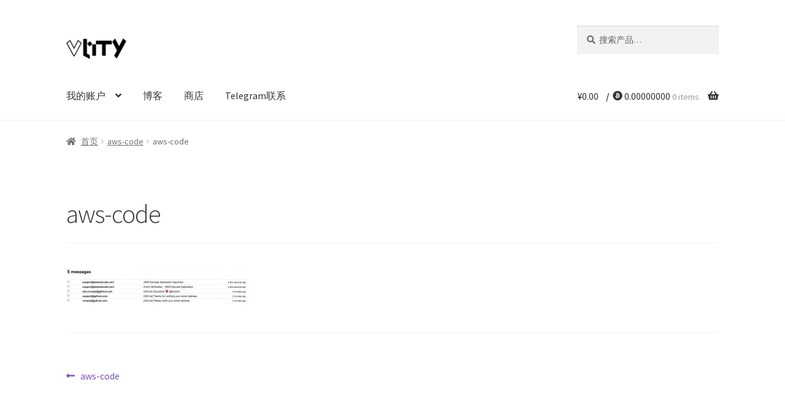

--- FILE ---
content_type: text/css
request_url: https://ww2.vlity.com/wp-content/plugins/erphpdown/static/erphpdown.css?ver=17.0
body_size: 10110
content:
/*! www.mobantu.com  qq 82708210 */
.layui-layer-imgbar,.layui-layer-imgtit a,.layui-layer-tab .layui-layer-title span,.layui-layer-title{text-overflow:ellipsis;white-space:nowrap}html #layuicss-layer{display:none;position:absolute;width:1989px}.layui-layer,.layui-layer-shade{position:fixed;_position:absolute;pointer-events:auto}.layui-layer-shade{top:0;left:0;width:100%;height:100%;_height:expression(document.body.offsetHeight+"px")}.layui-layer{-webkit-overflow-scrolling:touch;top:150px;left:0;margin:0;padding:0;background-color:#fff;-webkit-background-clip:content;border-radius:3px;box-shadow:1px 1px 50px rgba(0,0,0,.3)}.layui-layer-close{position:absolute}.layui-layer-content{position:relative}.layui-layer-border{border:1px solid #B2B2B2;border:1px solid rgba(0,0,0,.1);box-shadow:1px 1px 5px rgba(0,0,0,.2)}.layui-layer-load{background:url(images/loading.gif) center center no-repeat #eee}.layui-layer-ico{background:url(images/icon.png) no-repeat}.layui-layer-btn a,.layui-layer-dialog .layui-layer-ico,.layui-layer-setwin a{display:inline-block;*display:inline;*zoom:1;vertical-align:top}.layui-layer-move{display:none;position:fixed;*position:absolute;left:0;top:0;width:100%;height:100%;cursor:move;opacity:0;filter:alpha(opacity=0);background-color:#fff;z-index:2147483647}.layui-layer-resize{position:absolute;width:15px;height:15px;right:0;bottom:0;cursor:se-resize}.layer-anim{-webkit-animation-fill-mode:both;animation-fill-mode:both;-webkit-animation-duration:.3s;animation-duration:.3s}@-webkit-keyframes layer-bounceIn{0%{opacity:0;-webkit-transform:scale(.5);transform:scale(.5)}100%{opacity:1;-webkit-transform:scale(1);transform:scale(1)}}@keyframes layer-bounceIn{0%{opacity:0;-webkit-transform:scale(.5);-ms-transform:scale(.5);transform:scale(.5)}100%{opacity:1;-webkit-transform:scale(1);-ms-transform:scale(1);transform:scale(1)}}.layer-anim-00{-webkit-animation-name:layer-bounceIn;animation-name:layer-bounceIn}@-webkit-keyframes layer-zoomInDown{0%{opacity:0;-webkit-transform:scale(.1) translateY(-2000px);transform:scale(.1) translateY(-2000px);-webkit-animation-timing-function:ease-in-out;animation-timing-function:ease-in-out}60%{opacity:1;-webkit-transform:scale(.475) translateY(60px);transform:scale(.475) translateY(60px);-webkit-animation-timing-function:ease-out;animation-timing-function:ease-out}}@keyframes layer-zoomInDown{0%{opacity:0;-webkit-transform:scale(.1) translateY(-2000px);-ms-transform:scale(.1) translateY(-2000px);transform:scale(.1) translateY(-2000px);-webkit-animation-timing-function:ease-in-out;animation-timing-function:ease-in-out}60%{opacity:1;-webkit-transform:scale(.475) translateY(60px);-ms-transform:scale(.475) translateY(60px);transform:scale(.475) translateY(60px);-webkit-animation-timing-function:ease-out;animation-timing-function:ease-out}}.layer-anim-01{-webkit-animation-name:layer-zoomInDown;animation-name:layer-zoomInDown}@-webkit-keyframes layer-fadeInUpBig{0%{opacity:0;-webkit-transform:translateY(2000px);transform:translateY(2000px)}100%{opacity:1;-webkit-transform:translateY(0);transform:translateY(0)}}@keyframes layer-fadeInUpBig{0%{opacity:0;-webkit-transform:translateY(2000px);-ms-transform:translateY(2000px);transform:translateY(2000px)}100%{opacity:1;-webkit-transform:translateY(0);-ms-transform:translateY(0);transform:translateY(0)}}.layer-anim-02{-webkit-animation-name:layer-fadeInUpBig;animation-name:layer-fadeInUpBig}@-webkit-keyframes layer-zoomInLeft{0%{opacity:0;-webkit-transform:scale(.1) translateX(-2000px);transform:scale(.1) translateX(-2000px);-webkit-animation-timing-function:ease-in-out;animation-timing-function:ease-in-out}60%{opacity:1;-webkit-transform:scale(.475) translateX(48px);transform:scale(.475) translateX(48px);-webkit-animation-timing-function:ease-out;animation-timing-function:ease-out}}@keyframes layer-zoomInLeft{0%{opacity:0;-webkit-transform:scale(.1) translateX(-2000px);-ms-transform:scale(.1) translateX(-2000px);transform:scale(.1) translateX(-2000px);-webkit-animation-timing-function:ease-in-out;animation-timing-function:ease-in-out}60%{opacity:1;-webkit-transform:scale(.475) translateX(48px);-ms-transform:scale(.475) translateX(48px);transform:scale(.475) translateX(48px);-webkit-animation-timing-function:ease-out;animation-timing-function:ease-out}}.layer-anim-03{-webkit-animation-name:layer-zoomInLeft;animation-name:layer-zoomInLeft}@-webkit-keyframes layer-rollIn{0%{opacity:0;-webkit-transform:translateX(-100%) rotate(-120deg);transform:translateX(-100%) rotate(-120deg)}100%{opacity:1;-webkit-transform:translateX(0) rotate(0);transform:translateX(0) rotate(0)}}@keyframes layer-rollIn{0%{opacity:0;-webkit-transform:translateX(-100%) rotate(-120deg);-ms-transform:translateX(-100%) rotate(-120deg);transform:translateX(-100%) rotate(-120deg)}100%{opacity:1;-webkit-transform:translateX(0) rotate(0);-ms-transform:translateX(0) rotate(0);transform:translateX(0) rotate(0)}}.layer-anim-04{-webkit-animation-name:layer-rollIn;animation-name:layer-rollIn}@keyframes layer-fadeIn{0%{opacity:0}100%{opacity:1}}.layer-anim-05{-webkit-animation-name:layer-fadeIn;animation-name:layer-fadeIn}@-webkit-keyframes layer-shake{0%,100%{-webkit-transform:translateX(0);transform:translateX(0)}10%,30%,50%,70%,90%{-webkit-transform:translateX(-10px);transform:translateX(-10px)}20%,40%,60%,80%{-webkit-transform:translateX(10px);transform:translateX(10px)}}@keyframes layer-shake{0%,100%{-webkit-transform:translateX(0);-ms-transform:translateX(0);transform:translateX(0)}10%,30%,50%,70%,90%{-webkit-transform:translateX(-10px);-ms-transform:translateX(-10px);transform:translateX(-10px)}20%,40%,60%,80%{-webkit-transform:translateX(10px);-ms-transform:translateX(10px);transform:translateX(10px)}}.layer-anim-06{-webkit-animation-name:layer-shake;animation-name:layer-shake}@-webkit-keyframes fadeIn{0%{opacity:0}100%{opacity:1}}.layui-layer-title{padding:0 80px 0 20px;height:42px;line-height:42px;border-bottom:1px solid #eee;font-size:14px;color:#333;overflow:hidden;background-color:#F8F8F8;border-radius:3px 3px 0 0}.layui-layer-setwin{position:absolute;right:15px;*right:0;top:15px;font-size:0;line-height:initial}.layui-layer-setwin a{position:relative;width:16px;height:16px;margin-left:10px;font-size:12px;_overflow:hidden}.layui-layer-setwin .layui-layer-min cite{position:absolute;width:14px;height:2px;left:0;top:50%;margin-top:-1px;background-color:#2E2D3C;cursor:pointer;_overflow:hidden}.layui-layer-setwin .layui-layer-min:hover cite{background-color:#2D93CA}.layui-layer-setwin .layui-layer-max{background-position:-32px -40px}.layui-layer-setwin .layui-layer-max:hover{background-position:-16px -40px}.layui-layer-setwin .layui-layer-maxmin{background-position:-65px -40px}.layui-layer-setwin .layui-layer-maxmin:hover{background-position:-49px -40px}.layui-layer-setwin .layui-layer-close1{background-position:1px -40px;cursor:pointer}.layui-layer-setwin .layui-layer-close1:hover{opacity:.7}.layui-layer-setwin .layui-layer-close2{position:absolute;right:-28px;top:-28px;width:30px;height:30px;margin-left:0;background-position:-149px -31px;*right:-18px;_display:none}.layui-layer-setwin .layui-layer-close2:hover{background-position:-180px -31px}.layui-layer-btn{text-align:right;padding:0 15px 12px;pointer-events:auto;user-select:none;-webkit-user-select:none}.layui-layer-btn a{height:28px;line-height:28px;margin:5px 5px 0;padding:0 15px;border:1px solid #dedede;background-color:#fff;color:#333;border-radius:2px;font-weight:400;cursor:pointer;text-decoration:none}.layui-layer-btn a:hover{opacity:.9;text-decoration:none}.layui-layer-btn a:active{opacity:.8}.layui-layer-btn .layui-layer-btn0{border-color:#1E9FFF;background-color:#1E9FFF;color:#fff}.layui-layer-btn-l{text-align:left}.layui-layer-btn-c{text-align:center}.layui-layer-dialog{min-width:260px}.layui-layer-dialog .layui-layer-content{position:relative;padding:20px;line-height:24px;word-break:break-all;overflow:hidden;font-size:14px;overflow-x:hidden;overflow-y:auto}.layui-layer-dialog .layui-layer-content .layui-layer-ico{position:absolute;top:16px;left:15px;_left:-40px;width:30px;height:30px}.layui-layer-ico1{background-position:-30px 0}.layui-layer-ico2{background-position:-60px 0}.layui-layer-ico3{background-position:-90px 0}.layui-layer-ico4{background-position:-120px 0}.layui-layer-ico5{background-position:-150px 0}.layui-layer-ico6{background-position:-180px 0}.layui-layer-rim{border:6px solid #8D8D8D;border:6px solid rgba(0,0,0,.3);border-radius:5px;box-shadow:none}.layui-layer-msg{min-width:180px;border:1px solid #D3D4D3;box-shadow:none}.layui-layer-hui{min-width:100px;background-color:#000;filter:alpha(opacity=60);background-color:rgba(0,0,0,.6);color:#fff;border:none}.layui-layer-hui .layui-layer-content{padding:12px 25px;text-align:center}.layui-layer-dialog .layui-layer-padding{padding:20px 20px 20px 55px;text-align:left}.layui-layer-page .layui-layer-content{position:relative;overflow:auto}.layui-layer-iframe .layui-layer-btn,.layui-layer-page .layui-layer-btn{padding-top:10px}.layui-layer-nobg{background:0 0}.layui-layer-iframe iframe{display:block;width:100%}.layui-layer-loading{border-radius:100%;background:0 0;box-shadow:none;border:none}.layui-layer-loading .layui-layer-content{width:60px;height:24px;background:url(loading-0.gif) no-repeat}.layui-layer-loading .layui-layer-loading1{width:37px;height:37px;background:url(loading-1.gif) no-repeat}.layui-layer-ico16,.layui-layer-loading .layui-layer-loading2{width:32px;height:32px;background:url(loading-2.gif) no-repeat}.layui-layer-tips{background:0 0;box-shadow:none;border:none}.layui-layer-tips .layui-layer-content{position:relative;line-height:22px;min-width:12px;padding:8px 15px;font-size:14px;_float:left;border-radius:2px;box-shadow:1px 1px 3px rgba(0,0,0,.2);background-color:#000;color:#fff}.layui-layer-tips .layui-layer-close{right:-2px;top:-1px}.layui-layer-tips i.layui-layer-TipsG{position:absolute;width:0;height:0;border-width:8px;border-color:transparent;border-style:dashed;*overflow:hidden}.layui-layer-tips i.layui-layer-TipsB,.layui-layer-tips i.layui-layer-TipsT{left:5px;border-right-style:solid;border-right-color:#000}.layui-layer-tips i.layui-layer-TipsT{bottom:-8px}.layui-layer-tips i.layui-layer-TipsB{top:-8px}.layui-layer-tips i.layui-layer-TipsL,.layui-layer-tips i.layui-layer-TipsR{top:5px;border-bottom-style:solid;border-bottom-color:#000}.layui-layer-tips i.layui-layer-TipsR{left:-8px}.layui-layer-tips i.layui-layer-TipsL{right:-8px}.layui-layer-lan[type=dialog]{min-width:280px}.layui-layer-lan .layui-layer-title{background:#4476A7;color:#fff;border:none}.layui-layer-lan .layui-layer-btn{padding:5px 10px 10px;text-align:right;border-top:1px solid #E9E7E7}.layui-layer-lan .layui-layer-btn a{background:#fff;border-color:#E9E7E7;color:#333}.layui-layer-lan .layui-layer-btn .layui-layer-btn1{background:#C9C5C5}.layui-layer-molv .layui-layer-title{background:#009f95;color:#fff;border:none}.layui-layer-molv .layui-layer-btn a{background:#009f95;border-color:#009f95}.layui-layer-molv .layui-layer-btn .layui-layer-btn1{background:#92B8B1}.layui-layer-iconext{background:url(images/icon-ext.png) no-repeat}.layui-layer-prompt .layui-layer-input{display:block;width:230px;height:36px;margin:0 auto;line-height:30px;padding-left:10px;border:1px solid #e6e6e6;color:#333}.layui-layer-prompt textarea.layui-layer-input{width:300px;height:100px;line-height:20px;padding:6px 10px}.layui-layer-prompt .layui-layer-content{padding:20px}.layui-layer-prompt .layui-layer-btn{padding-top:0}.layui-layer-tab{box-shadow:1px 1px 50px rgba(0,0,0,.4)}.layui-layer-tab .layui-layer-title{padding-left:0;overflow:visible}.layui-layer-tab .layui-layer-title span{position:relative;float:left;min-width:80px;max-width:260px;padding:0 20px;text-align:center;overflow:hidden;cursor:pointer}.layui-layer-tab .layui-layer-title span.layui-this{height:43px;border-left:1px solid #eee;border-right:1px solid #eee;background-color:#fff;z-index:10}.layui-layer-tab .layui-layer-title span:first-child{border-left:none}.layui-layer-tabmain{line-height:24px;clear:both}.layui-layer-tabmain .layui-layer-tabli{display:none}.layui-layer-tabmain .layui-layer-tabli.layui-this{display:block}.layui-layer-photos{-webkit-animation-duration:.8s;animation-duration:.8s}.layui-layer-photos .layui-layer-content{overflow:hidden;text-align:center}.layui-layer-photos .layui-layer-phimg img{position:relative;width:100%;display:inline-block;*display:inline;*zoom:1;vertical-align:top}.layui-layer-imgbar,.layui-layer-imguide{display:none}.layui-layer-imgnext,.layui-layer-imgprev{position:absolute;top:50%;width:27px;_width:44px;height:44px;margin-top:-22px;outline:0;blr:expression(this.onFocus=this.blur())}.layui-layer-imgprev{left:10px;background-position:-5px -5px;_background-position:-70px -5px}.layui-layer-imgprev:hover{background-position:-33px -5px;_background-position:-120px -5px}.layui-layer-imgnext{right:10px;_right:8px;background-position:-5px -50px;_background-position:-70px -50px}.layui-layer-imgnext:hover{background-position:-33px -50px;_background-position:-120px -50px}.layui-layer-imgbar{position:absolute;left:0;bottom:0;width:100%;height:32px;line-height:32px;background-color:rgba(0,0,0,.8);background-color:#000\9;filter:Alpha(opacity=80);color:#fff;overflow:hidden;font-size:0}.layui-layer-imgtit *{display:inline-block;*display:inline;*zoom:1;vertical-align:top;font-size:12px}.layui-layer-imgtit a{max-width:65%;overflow:hidden;color:#fff}.layui-layer-imgtit a:hover{color:#fff;text-decoration:underline}.layui-layer-imgtit em{padding-left:10px;font-style:normal}@-webkit-keyframes layer-bounceOut{100%{opacity:0;-webkit-transform:scale(.7);transform:scale(.7)}30%{-webkit-transform:scale(1.05);transform:scale(1.05)}0%{-webkit-transform:scale(1);transform:scale(1)}}@keyframes layer-bounceOut{100%{opacity:0;-webkit-transform:scale(.7);-ms-transform:scale(.7);transform:scale(.7)}30%{-webkit-transform:scale(1.05);-ms-transform:scale(1.05);transform:scale(1.05)}0%{-webkit-transform:scale(1);-ms-transform:scale(1);transform:scale(1)}}.layer-anim-close{-webkit-animation-name:layer-bounceOut;animation-name:layer-bounceOut;-webkit-animation-fill-mode:both;animation-fill-mode:both;-webkit-animation-duration:.2s;animation-duration:.2s}@media screen and (max-width:1100px){.layui-layer-iframe{overflow-y:auto;-webkit-overflow-scrolling:touch}}

.clearfix:after{content:"";height:0;clear:both;display:block;visibility:hidden}

@font-face {font-family: "erphp-iconfont";src: url('fonts/iconfont.woff2?t=1670403023574') format('woff2'),url('fonts/iconfont.woff?t=1670403023574') format('woff'),url('fonts/iconfont.ttf?t=1670403023574') format('truetype');}
.erphp-iconfont {font-family: "erphp-iconfont" !important;font-size: 16px;font-style: normal;-webkit-font-smoothing: antialiased;-moz-osx-font-smoothing: grayscale;position: relative;top:1px;}
.erphp-icon-wxpay:before {content: "\e689";}
.erphp-icon-alipay:before {content: "\e68a";}
.erphp-icon-qqpay:before {content: "\e61a";}
.erphp-icon-paypay:before {content: "\e62d";}
.erphp-icon-gift:before {content: "\e8b7";}
.erphp-icon-eye:before {content: "\e8ce";}
.erphp-icon-money:before {content: "\e8cf";}
.erphp-icon-crown-s:before {content: "\e8d2";}
.erphp-icon-lock:before {content: "\e655";}
.erphp-icon-credit-card:before {content: "\e627";}
.erphp-icon-play:before {content: "\e624";}
.erphp-icon-ut:before {content: "\e66e";}
.erphp-icon-ecpay:before {content: "\e63e";}

.erphpdown{overflow:hidden;border: 2px dashed #ff5f33 !important;padding:15px 25px 25px !important;font-size: 14px !important;position: relative;line-height: 1.5 !important;margin:0 0 20px !important;border-radius: 5px!important;}
.erphpdown > legend{padding:0 5px !important;color: #ff5f33;font-weight: bold;font-size: 17px;margin: 0 !important;border: none !important;display: inline-block !important;width: inherit !important;line-height: 1.5 !important;}
.erphpdown .erphpdown-price{padding:0 5px;color: #E14D43;font-weight: bold;font-size: 120%;line-height: 1.2}
.erphpdown .erphpdown-tips{margin-top: 10px;opacity: .7;font-size: 13px;}
.erphpdown .erphpdown-tips-free{margin-top: -9px;opacity: .7;font-size: 13px;margin-bottom: 20px}
.erphpdown .erphpdown-buy, .erphpdown .erphpdown-buy-index, .erphpdown-content-vip .erphpdown-buy, .erphpdown-content-vip .erphpdown-buy-index{border-radius: 20px;background:#4cc361;color:#fff !important;padding:7px 18px 8px;line-height: 1;text-decoration: none !important;font-size: 14px;display: inline-block;margin-left: 8px;}
.erphpdown .erphpdown-buy:hover, .erphpdown .erphpdown-buy-index:hover, .erphpdown-content-vip .erphpdown-buy:hover, .erphpdown-content-vip .erphpdown-buy-index:hover{opacity: .8;}
.erphpdown .erphpdown-vip, .erphpdown-content-vip .erphpdown-see-btn, .erphpdown-content-vip .erphpdown-vip{border-radius: 20px;background:#ff5f33;color:#fff !important;padding:7px 18px 8px;line-height: 1;text-decoration: none !important;font-size: 14px;display: inline-block;margin-left: 8px;}
.erphpdown .erphpdown-vip:hover, .erphpdown-content-vip .erphpdown-see-btn:hover, .erphpdown-content-vip .erphpdown-vip:hover{opacity: .8;}
.erphpdown .erphpdown-down{border-radius: 20px;background:#03A9F4;color:#fff !important;padding:7px 18px 8px;line-height: 1;text-decoration: none !important;font-size: 14px;display: inline-block;margin-left: 8px;margin-right: 8px;}
.erphpdown .erphpdown-down:hover{opacity: .8;}
.erphpdown .erphpdown-item{margin-bottom: 5px;text-align: left;}
.erphpdown .erphp-login-must{border-radius: 20px;background:#ff5f33;color:#fff !important;padding:7px 18px 8px;line-height: 1;text-decoration: none !important;font-size: 14px;display: inline-block;margin-left: 8px;}
.erphpdown .epdvip{position: absolute;top:-2px;right: -2px;background:#ff5f33;color:#fff;padding:2px 5px 1px;font-size: 12px;}
.erphpdown p:empty{margin:0;}
.erphpdown-content-vip{padding:15px 25px !important;border:2px dashed #ff5f33;line-height: 1.5;margin-bottom: 20px;font-size: 14px;border-radius: 5px!important;}
.erphpdown-content-vip2{text-align: center;color:#ff5f33;}
.erphpdown-content-vip-see{border-color:#4cc361;}
.erphpdown-content-vip-see .erphpdown-see-btn{background: #4cc361}
.erphpdown-content-vip .erphpdown-see-btn{margin-left: 0}
.erphpdown-see-video{background-color: #000;text-align: center;color: #fff;padding: 15px 25px;border: none !important;box-sizing: border-box;}
.erphpdown-see-video:before{content: "";position: absolute;left: 0;right: 0;bottom: 0;top: 0;background: -webkit-linear-gradient(top, rgba(255,255,255,0), rgba(0,0,0,0.2));background: -moz-linear-gradient(top, rgba(255,255,255,0), rgba(0,0,0,0.2));background: -o-linear-gradient(top, rgba(255,255,255,0), rgba(0,0,0,0.2));background: linear-gradient(top, rgba(255,255,255,0), rgba(0,0,0,0.2));z-index: -1;}
.erphpdown-see-video:after{content: "\e624";font-family: "erphp-iconfont";width: 60px;height: 60px;line-height: 60px;border-radius: 50%;position: absolute;left: calc(50% - 30px);top: calc(50% - 30px);font-size: 56px;text-align: center;color: #fff;cursor: pointer;}
.erphpdown-title{font-size:16px;margin-bottom: 5px;position: relative;color:#ff5f33;}
.erphpdown-free{margin-bottom: 15px;}
.erphpdown-see-tips{margin-left: 5px;opacity: .7;font-size: 12px;}
.erphpdown .erphpdown-child{margin: 0 0 10px !important;border:1px dashed #999 !important;padding:5px 10px 11px !important;position: relative;}
.erphpdown .erphpdown-child:last-child{margin-bottom: 10px;}
.erphpdown .erphpdown-child > legend{padding:0 5px !important;color: #666;border:none !important;display: inline-block !important;width: inherit !important;font-size: 15px !important;margin:0 !important;}
.erphpdown .erphpdown-bought-activation{color:#f58b36;font-size:13px;margin-top: 10px;}


.erphpdown-box-default{padding:20px;background: #f5f5f5;border:none;margin-bottom:30px;font-size:14px;line-height:1.5;position:relative;border-radius: 5px;}
.erphpdown-box-default .erphpdown-title{padding: 0 5px;color: #ff5f33;position: absolute;top: -14px;left: 15px;background: #fff;font-size: 17px;font-weight: bold;display: none;}
.erphpdown-box-default .erphpdown-child{margin-bottom: 15px;border: none;background: #eaeaea;padding: 25px 15px 25px;position: relative;}
.erphpdown-box-default .erphpdown-child:last-child{margin-bottom: 5px;}
.erphpdown-box-default .erphpdown-child .erphpdown-child-title{padding: 0 7px 1px;color: #777;position: absolute;top: 0;left: 15px;background: #d4d4d4;border-radius: 0 0 3px 3px;font-size: 13px;}
.erphpdown-box2 .erphpdown-price{float: left;line-height: 39px;}
.erphpdown-box-default.erphpdown-free-box{border-color: #5cb85c !important;background: #e1f5ee;}
.erphpdown-box-default.erphpdown-free-box .erphpdown-down{background: #5cb85c !important;}
.erphpdown-box-default .erphpdown-copy{text-decoration: none;font-size: 12px;color:#777;margin-left: 8px;}
.erphpdown-box-default .erphpdown-price{float: left;line-height: 39px;}
.erphpdown-box-default .erphpdown-price span{font-size:26px;color:#ff5f33;line-height: 1;margin-left: 10px;}
.erphpdown-box-default .erphpdown-cart{float: right;}
.erphpdown-box-default .vip{display: inline-block;}
.erphpdown-box-default .vip a{display:inline-block;margin-left:10px;background:#e0bf73;background-image: linear-gradient(90deg, rgba(240, 214, 141, 1) 0%, rgba(224, 191, 115, 1) 100%);color:#4e342e;border-radius:5px;padding:8px 0;text-align:center;text-decoration:none;line-height:1.7;min-width:100px}
.erphpdown-box-default .down{display:inline-block;background:#ff5f33;color:#fff !important;border-radius:5px;padding:8px 0;text-align:center;text-decoration:none;line-height:1.7;min-width:100px;margin-left:10px;}
.erphpdown-box-default .down.bought{background: #5cb85c !important}
.erphpdown-box-default .down.erphpdown-tuan-btn{background: #03c8d4 !important;}
.erphpdown-box-default .down:hover, .erphpdown-box-default .vip a:hover{opacity:.8}
.erphpdown-box-default .down.disabled{opacity: .8}
.erphpdown-box-default .epdvip{position: absolute;top:-2px;right: -2px;background:#ff5f33;color:#fff;padding:2px 5px 1px;font-size: 12px;}
.erphpdown-box-default .tips2{color:#f58b36;font-size:13px;margin-top: 10px;}
.erphpdown-box-default .item2{margin-bottom: 10px;}
.erphpdown-box-default .item2:last-child{margin-bottom: 0;}
.erphpdown-box-default .custom-metas{margin-top: 10px;color: #999;font-size: 13px;background: #eaeaea;padding: 10px 10px 0;}
.erphpdown-box-default .custom-metas:empty{display: none;}
.erphpdown-box-default .custom-metas .meta{margin-bottom: 10px;float: left;width: 25%;padding-right: 10px;}
.erphpdown-box-default .custom-metas .meta t{color: #666;}
.erphpdown-box-default .erphpdown-vip{border-radius: 20px;background:#fbb715;color:#fff !important;padding:7px 18px 8px;text-decoration: none !important;font-size: 13px;display: inline-block;margin-left: 8px;line-height: 1}
.erphpdown-box-default .erphpdown-buy{border-radius: 20px;background:#ff5f33;color:#fff !important;padding:7px 18px 8px;text-decoration: none !important;font-size: 13px;display: inline-block;margin-left: 8px;line-height: 1}
.erphpdown-box-default .erphpdown-buy.down{border-radius:5px;padding:8px 0;line-height:1.7;width:200px;font-size: 14px;}
.erphpdown-box-default .erphpdown-down{border-radius: 20px;background:#ff5f33;color:#fff !important;padding:7px 18px 8px;text-decoration: none !important;font-size: 13px;display: inline-block;margin-left: 8px;margin-right: 8px;line-height: 1}
.erphpdown-box-default .erphpdown-tuan2{margin-top: 25px;position: relative;}
.erphpdown-box-default .erphpdown-tuan .erphpdown-price span{color: #03c8d4;}
.erphpdown-box-default .erphpdown-tuituan{margin-right: 0;margin-left: 8px;}
.erphpdown-box-default .erphpdown-tuan-loader, .erphpdown-box-default .erphpdown-tuan-btn{background: #03c8d4;margin-right: 0;}


#erphpdown-paybox{font-family:'Microsoft Yahei','Sans-serif';font-size:14px;margin: 0 auto;
    position: relative;max-width: 324px;}
#erphpdown-paybox a{text-decoration: none;}
.erphpdown-btn{ padding:13px 20px 14px; background:#ff5f33; color:#FFF;border-radius: 5px;display: inline-block;font-size:14px;line-height: 1;min-width: 160px;}
.erphpdown-table{font-size: 14px;color:#333;}
.erphpdown-table td{ line-height:24px;padding:5px 0;}
.erphpdown-table td span{color:#999;}
.erphpdown-table td del{font-size:12px;color:#999;}
.erphpdown-table .item{margin-bottom: 10px;}
.erphpdown-table .item label{color: #999;margin-bottom: 5px;display: block;}
.erphpdown-table .item label span{float: right;font-size: 12px;position: relative;top: 3px;}
.erphpdown-table .item .tit{background: #f5f5f5;overflow:hidden;border-radius: 5px;padding: 10px 15px;overflow: hidden;line-height: 24px;}
.erphpdown-table .item .tit del{font-size: smaller;color: #999;}
.erphpdown-table .item .tit input:focus{outline: none;}
.erphpdown-table .item .tit span{font-size: 12px;color: #aaa;float: left;}
.erphpdown-table .item .tit .erphp-faka-num{float: left;color: #aaa;font-size: 12px;}
.erphpdown-table .item .tit .erphp-faka-num a{display: inline-block;height: 25px;line-height: 25px;width: 20px;text-align: center;font-size: 18px;border: 1px solid #bbb;float: left;color: #333;}
.erphpdown-table .item .tit .erphp-faka-num a.erphp-faka-minus{border-right: none;border-radius: 3px 0 0 3px;}
.erphpdown-table .item .tit .erphp-faka-num a.erphp-faka-plus{border-left: none;border-radius: 0 3px 3px 0;}
.erphpdown-table .item .tit .erphp-faka-num input{border: 1px solid #bbb;width: 60px;padding: 5px;height: 27px;float: left;text-align: center;}
.erphpdown-table .item .ss-button{width: calc(100% - 40px);text-align: center;}
.erphpdown-table .item .tit .erphp-faka-num input::-webkit-inner-spin-button,.erphpdown-table .item .tit .erphp-faka-num input::-webkit-outer-spin-button{-webkit-appearance: none;margin: 0;}
.erphpdown-table .item .tit #erphp_faka_email{width: 100%;padding: 5px 0;border: none;background: #f5f5f5;border-bottom: 1px solid #bbb}
.erphpdown-table .erphp-creditbuy p, .erphpdown-table .erphp-justbuy p{margin:0 0 5px;color: #999;font-size:13px;line-height: 1.2;position: relative;}
.erphpdown-table .erphp-creditbuy p span, .erphpdown-table .erphp-justbuy p span{position: relative;display: inline-block;}
.erphpdown-table .erphp-creditbuy p span:before, .erphpdown-table .erphp-justbuy p span:before{content:'';width:40px;height: 1px;background: #bbb;position: absolute;left: -50px;top:7px;}
.erphpdown-table .erphp-creditbuy p span:after, .erphpdown-table .erphp-justbuy p span:after{content:'';width:40px;height: 1px;background: #bbb;position: absolute;right: -50px;top:7px;}
.erphpdown-table .erphp-creditbuy a{padding:13px 20px 14px;display: inline-block;font-size:14px;width: calc(100% - 40px);line-height: 1;text-align: center;}
.erphpdown-table .erphp-justbuy{margin-bottom: 10px;margin-top: -10px;overflow: hidden;}
.erphpdown-table .erphp-justbuy a{padding:13px 22px 14px;display: inline-block;font-size:14px;min-width: 110px;line-height: 1;background:#ff5f33; color:#FFF;border-radius: 5px;margin:0 0 7px 0;text-align: center;float: left;margin-right: 10px;cursor: pointer;}
.erphpdown-table .erphp-justbuy a:nth-child(2n){margin-right: 0;}
.erphpdown-table .erphp-justbuy a.pmt-wx{background: #00c800}
.erphpdown-table .erphp-justbuy a.pmt-ali{background: #00aaee}
.erphpdown-table .erphp-justbuy a.pmt-pp{background: #003188}
.erphpdown-table .erphp-justbuy a.pmt-qq{background: #05B0FF}
.erphpdown-table .erphp-justbuy a.pmt-stripe{background: #635bff}
.erphpdown-table .erphp-justbuy a.pmt-ut{background: #0e932e}
.erphpdown-table .login-tips{text-align: center;font-size: 12px;color: #999;}
.erphpdown-table .login-tips a{color: #333;}
.erphpdown-promo{text-align: center;color: #999;margin-top: 15px;font-size: 12px;}
.erphpdown-promo input{border: 1px solid #d4d4d4;border-radius: 2px;width: 100px;padding: 5px;}
.erphpdown-promo a{color: #333;background: #e8e8e8;border-radius: 2px;height: 27px;padding: 0 10px;line-height: 27px;display: inline-block;}

.erphpdown-body{position: relative;margin:0;padding:0;text-align: center;}
#erphpdown-download{font-family:'Microsoft Yahei','Sans-serif';font-size:14px;min-height:180px;max-width: 330px;padding:30px 10px;text-align: center;position: relative;display: inline-block;}
#erphpdown-download h1{font-size:18px;margin:0 0 20px;}
#erphpdown-download .msg p{text-align: center;margin:15px 0 0;}
#erphpdown-download .msg p .tit{color: #555}
#erphpdown-download .msg p .erphpdown-copy{margin-left: 5px}
#erphpdown-download .title{font-size: 15px;color:#666;}
#erphpdown-download .hidden-title{margin-top: 20px}
#erphpdown-download .title span{position: relative;display: inline-block;}
#erphpdown-download .title span:before, #erphpdown-download .title span:after{position: absolute;content: '';height: 1px;background: #eaeaea;width: 60px;}
#erphpdown-download .title span:before{left: -70px;top:10px;}
#erphpdown-download .title span:after{right: -70px;top:10px;}
#erphpdown-download a{text-decoration: none;}
#erphpdown-download .link{padding:13px 20px 14px;display: block;font-size:14px;width: 160px;line-height: 1;background:#ff5f33; color:#FFF;border-radius: 5px;margin:5px auto;text-align: center;}
#erphpdown-download-copyright{margin:10px auto;font-family:'Microsoft Yahei','Sans-serif';font-size:12px;width:400px;text-align:center;color:#999}
#erphpdown-download-copyright a{color:#666;}
.erphpdown-download-da{margin-top: 10px;}
.erphpdown-download-da img{max-width: 100%;height: auto;}
.hidden-content{margin-top: 10px;}
.hidden-content > div{margin: 10px 0}
.erphpdown-copy{font-size:12px;color:#999;text-decoration: underline;margin-left: 8px;}
.erphpdown-code{background: #fff3e9;display: inline-block;padding:3px 7px;border:1px dashed #f58b36;line-height: 1;border-radius: 2px;}
.erphpdown-msg .title{font-size: 16px;color:#333;font-weight: 600;margin-bottom: 20px;}
.erphpdown-msg .erphpdown-copy{margin-left: 5px;}

.erphpdown-sc-user-wrap{background: #fff;position: relative;padding-left: 150px;margin-bottom: 20px;font-size: 15px;line-height: 1.5;}
.erphpdown-sc-user-wrap *{box-sizing: border-box;}
.erphpdown-sc-user-wrap .erphpdown-sc-user-aside{position: absolute;left: 0;top: 0;bottom: 0;list-style: none !important;background: #f1f1f1;width: 150px;padding: 30px 0 !important;margin: 0 !important}
.erphpdown-sc-user-wrap .erphpdown-sc-user-aside li{list-style: none !important;display: block;padding: 10px 20px 10px 30px;margin: 0;position: relative;}
.erphpdown-sc-user-wrap .erphpdown-sc-user-aside li.active:before{content: "";position: absolute;left: 18px;top: 13.5px;width: 4px;height: 15px;background-color: #ff5f33;border-radius: 2px;}
.erphpdown-sc-user-wrap .erphpdown-sc-user-aside li a{color: #333;display: block;text-decoration: none;line-height: 1.5;}
.erphpdown-sc-user-wrap .erphpdown-sc-user-aside li.active a{color: #ff5f33;}
.erphpdown-sc-user-wrap .erphpdown-sc-user-aside .erphpdown-sc-btn{background: rgb(255 95 51 / .5);padding: 6px 8px;border: none;color: #fff;cursor: pointer;line-height: 1;font-size: 12px;display: inline-block;border-radius: 2px}
.erphpdown-sc-user-wrap .erphpdown-sc-user-content{padding: 30px;border: 1px solid #f1f1f1;border-left: 0;min-height: 580px;}

.erphpdown-sc{margin-bottom: 30px;font-size: 15px;}
.erphpdown-sc h2{font-size: 18px;margin-bottom: 15px;}
.erphpdown-sc h2 span{margin-left: 10px;font-size: 12px;color: #fff;font-weight: normal;background: rgb(255 95 51 / .5);line-height: 1;padding: 1px 5px;border-radius: 2px;}
.erphpdown-sc table{width: 100%;}
.erphpdown-sc table, .erphpdown-sc table tr, .erphpdown-sc table th, .erphpdown-sc table td{border: none !important;padding: 0 !important}
.erphpdown-sc table th, .erphpdown-sc table td{padding: 7px 0 !important;text-align: center;}
.erphpdown-sc table.erphpdown-sc-table td{padding: 10px 0 !important}
.erphpdown-sc table.erphpdown-sc-list td{border-bottom: 1px solid #f9f9f9 !important;word-break: break-all;}
.erphpdown-sc table th {background-color: #f9f9f9;}
.erphpdown-sc table td.tit, .erphpdown-sc table.erphpdown-sc-table td{text-align: left;}
.erphpdown-sc p{margin: 0 0 10px;font-size: 14px;color: #666;}
.erphpdown-sc del{font-size: smaller;margin-right: 5px;opacity: .7;}
.erphpdown-sc .error{color: #ff5f33;font-size: 14px;margin-bottom: 10px;}
.erphpdown-sc .updated{color: #5cb85c;font-size: 14px;margin-bottom: 10px;}
.erphpdown-sc .erphpdown-sc-td-title{width: 130px;vertical-align: middle;}
.erphpdown-sc .erphpdown-sc-input{border: 1px solid #d6d6d6;padding: 8px 10px;width: 300px;max-width: 100%;}
.erphpdown-sc .erphpdown-sc-btn{background: #ff5f33;padding: 8px 15px;border: none;color: #fff;cursor: pointer;line-height: 1;font-size: 14px;}

.erphpdown-pagination{padding:20px;text-align:center}
.erphpdown-pagination ul{display:inline-block;*display:inline;*zoom:1;margin-left:0;margin-bottom:0}
.erphpdown-pagination ul > li{display:inline;margin: 0}
.erphpdown-pagination ul > li > a,.erphpdown-pagination ul > li > span{margin:0 2px;float:left;padding:4px 12px 3px;line-height:20px;text-decoration:none;background-color:#eee;color:#666;border-radius: 2px;}
.erphpdown-pagination ul > li > a:hover,.erphpdown-pagination ul > li > a:focus{background-color:#ccc;color:#444}
.erphpdown-pagination ul > .active > a,.erphpdown-pagination ul > .active > span{background-color:#ff5f33;color:#fff}
.erphpdown-pagination ul > .active > a,.erphpdown-pagination ul > .active > span{cursor:default}
.erphpdown-pagination ul > li > span,.erphpdown-pagination ul > .disabled > span,.erphpdown-pagination ul > .disabled > a,.erphpdown-pagination ul > .disabled > a:hover,.erphpdown-pagination ul > .disabled > a:focus{color:#999999;background-color:transparent;cursor:default}

.erphpdown-vip-content{overflow: hidden;margin:20px -15px}
.erphpdown-vip-content *{box-sizing: border-box;}
.erphpdown-vip-content .vip-item{padding:30px 20px;border-radius: 8px;background-color:#ffffff;text-align:center;width:calc(25% - 30px);margin:0 15px 30px;float: left;top:0;position:relative;box-shadow: 0px 10px 20px rgba(97, 105, 140, 0.1);transition: all .3s cubic-bezier(.4,0,.2,1);-webkit-transition: all .3s cubic-bezier(.4,0,.2,1);-moz-transition: all .3s cubic-bezier(.4,0,.2,1);-ms-transition: all .3s cubic-bezier(.4,0,.2,1);-o-transition: all .3s cubic-bezier(.4,0,.2,1);}
.erphpdown-vip-content .vip-item:hover{top:-10px;}
.erphpdown-vip-content .vip-item .name{font-size:24px;font-weight:600;border-radius: 8px 8px 0 0;margin:0}
.erphpdown-vip-content .vip-item p.border-decor{margin-bottom:30px;text-align: center;}
.erphpdown-vip-content .vip-item p.border-decor.no{height: 25px;}
.erphpdown-vip-content .vip-item p.border-decor span{background: #f5f5f5;border-radius: 30px;padding:6px 12px;color:#333;display: inline-block;line-height: 1;font-size: 13px;}
.erphpdown-vip-content .vip-item p.border-decor span:empty{visibility: hidden;}
.erphpdown-vip-content .vip-item .price{font-size:32px;display: block;margin:10px 0 5px;}
.erphpdown-vip-content .vip-item .price small{font-size:14px;}
.erphpdown-vip-content .vip-item ul{margin-bottom:20px}
.erphpdown-vip-content .vip-item ul li{font-size:15px;padding-bottom:10px}
.erphpdown-vip-content .vip-item ul li:not(:first-child){padding-top:10px}
.erphpdown-vip-content .vip-item ul li:not(:last-child){border-bottom:solid 1px #f7f7f7}
.erphpdown-vip-content .vip-item ul li i{width:8px;height: 8px;border:2px solid #ff5f33;border-radius: 50%;display: inline-block;margin-right: 5px;position: relative;top: -1px;}
.erphpdown-vip-content .vip-item .erphpdown-btn{border-radius: 50px;padding: 10px 20px 11px;font-size: 15px;text-decoration: none;min-width: 110px;color: #fff !important}
.erphpdown-vip-content .vip-item .erphpdown-btn.disabled{visibility: hidden;}

/* www.mobantu.com  qq 82708210*/

.layui-layer-dialog{min-width: 360px}
.layui-layer-dialog.layui-layer-msg{min-width: auto}
.layui-layer-btn a{font-size: 12px;border-color: #e1e6f0;color: #8187a1;box-sizing: content-box;}

.circular{-webkit-animation:rotate 2s linear infinite;animation:rotate 2s linear infinite;height:28px;-webkit-transform-origin:center center;-ms-transform-origin:center center;transform-origin:center center;width:28px;margin:auto}
.circular .path{width:100%;height:100%;stroke-dasharray:1,200;stroke-dashoffset:0;-webkit-animation:dash 1.5s ease-in-out infinite;animation:dash 1.5s ease-in-out infinite;stroke:#757575;stroke-linecap:round}
@-webkit-keyframes rotate{100%{-webkit-transform:rotate(360deg);transform:rotate(360deg)}
}@keyframes rotate{100%{-webkit-transform:rotate(360deg);transform:rotate(360deg)}
}@-webkit-keyframes dash{0%{stroke-dasharray:1,200;stroke-dashoffset:0}
50%{stroke-dasharray:89,200;stroke-dashoffset:-35px}
100%{stroke-dasharray:89,200;stroke-dashoffset:-124px}
}@keyframes dash{0%{stroke-dasharray:1,200;stroke-dashoffset:0}
50%{stroke-dasharray:89,200;stroke-dashoffset:-35px}
100%{stroke-dasharray:89,200;stroke-dashoffset:-124px}
}.wppay-toast{background:#2A2A2A;border-radius:3px;color:#fff;text-align:center;padding:20px 60px;opacity:0}
.wppay-toast .icon .modia{font-size:28px}
.wppay-toast .text{font-size:18px;font-weight:bold}
.wppay-toast.it{padding:20px 40px}
.wppay-toast.it .text{margin-top:10px}
.wppay-toast.icon{padding:25px}
.wppay-toast.fs{position:fixed;top:50%;left:50%;z-index:100;-webkit-transform:translate(-50%,-50%);-ms-transform:translate(-50%,-50%);transform:translate(-50%,-50%)}
.wppay-toast.el{position:absolute;top:50%;left:50%;z-index:10;-webkit-transform:translate(-50%,-50%);-ms-transform:translate(-50%,-50%);transform:translate(-50%,-50%)}
.wppay-custom-modal-box{position:fixed;top:0;left:0;right:0;bottom:0;z-index:100000;background:rgba(0,0,0,0.3)}
.wppay-custom-modal-box .wppay-modal{max-width:350px;width:100%;position:absolute;top:50%;left:50%;-webkit-transform:translate(-50%,-50%);-ms-transform:translate(-50%,-50%);transform:translate(-50%,-50%);height:auto;background:#fff;border-radius:2px;display:block !important;box-shadow: 1px 1px 50px rgba(0,0,0,.3);}
.wppay-custom-modal-box .wppay-modal .close-modal{cursor:pointer;position:absolute;top:0;right:0;color:#000;font-size:32px}
.wppay-custom-modal-box .wppay-modal .close-modal .modia{font-size:14px}
.wppay-custom-modal-box .wppay-modal .submit-btn,.wppay-custom-modal-box .wppay-modal .submit{margin-top:45px}
.wppay-custom-modal-box .wppay-modal .submit-tips{text-align:center;font-size:12px;color:#999;margin-top:5px}
.wppay-custom-modal-box .wppay-modal .submit-close{text-align:center;font-size:14px;color:#E04A1C;margin-top:15px;cursor:pointer}
.wppay-custom-modal-box .wppay-modal .submit-btn a,.wppay-custom-modal-box .wppay-modal .submit-btn button,.wppay-custom-modal-box .wppay-modal .submit a,.wppay-custom-modal-box .wppay-modal .submit button{display:block;height:43px;line-height:43px;width:100%;background:#E04A1C;border-radius:3px;text-align:center;color:#ffffff;font-weight:bold;font-size:16px}
.wppay-custom-modal-box .wppay-modal .submit{margin-top:20px}
.wppay-custom-modal-box .wppay-modal .erphp-wppay-qrcode{padding-top:0}
.wppay-custom-modal-box .wppay-modal .erphp-wppay-qrcode .wppay-title2{text-align: center;font-size:18px;margin-top: 10px;font-weight: bold;}
.wppay-custom-modal-box .wppay-modal .erphp-wppay-qrcode .wppay-title2 .price{color:#ff5f33;float: none !important;}
.wppay-custom-modal-box .wppay-modal .erphp-wppay-qrcode .tab{padding:0px 30px;text-align:center;margin-top:20px}
.wppay-custom-modal-box .wppay-modal .erphp-wppay-qrcode .tab a{font-size:16px;color:#9B9B9B;font-weight:bold;text-decoration:none;margin:0 5px;letter-spacing: 1px;}
.wppay-custom-modal-box .wppay-modal .erphp-wppay-qrcode .tab a.active{color:#2A2A2A;font-size:20px}
.wppay-custom-modal-box .wppay-modal .erphp-wppay-qrcode .tab a .price{color:#ff5f33;float: none !important;}
.wppay-custom-modal-box .wppay-modal .erphp-wppay-qrcode .tab-list{margin-top:180px;background:#ff5f33;height:230px;border-radius:0 0 2px 2px;display:block}
.wppay-custom-modal-box .wppay-modal .erphp-wppay-qrcode .tab-list .item{text-align:center;position:relative;top:-166px}
.wppay-custom-modal-box .wppay-modal .erphp-wppay-qrcode .tab-list .item .wppay-title{margin-bottom: 10px;font-size:16px;font-weight: bold;}
.wppay-custom-modal-box .wppay-modal .erphp-wppay-qrcode .tab-list .item .wppay-title .price{color: #ff5f33;float: none}
.wppay-custom-modal-box .wppay-modal .erphp-wppay-qrcode .tab-list .item .warning{color: #f00;font-size: 13px;margin-bottom: 5px;}
.wppay-custom-modal-box .wppay-modal .erphp-wppay-qrcode .tab-list .item .qr-code{border:#f3f3f3 solid 1px;width:225px;height:225px;padding:0;-webkit-box-sizing:border-box;box-sizing:border-box;border-radius:3px;margin:0 auto;background:#fff;position:relative}
.wppay-custom-modal-box .wppay-modal .erphp-wppay-qrcode .tab-list .item .qr-code img{width:100%;height:auto}
.wppay-custom-modal-box .wppay-modal .erphp-wppay-qrcode .tab-list .item .account{margin-top:40px !important;margin-bottom:0 !important;color:#ffffff;font-size:14px}
.wppay-custom-modal-box .wppay-modal .erphp-wppay-qrcode .tab-list .item .desc{margin-top:8px;margin-bottom:0;font-size:12px;color:#cecece;font-family:tahoma,arial,sans-serif}
.wppay-custom-modal-box .wppay-modal .erphp-wppay-qrcode .tab-list .item .wap{display: none;margin-top: 10px;}
.wppay-custom-modal-box .wppay-modal .erphp-wppay-qrcode .tab-list .item .wap a{color: #fff;text-decoration: none;padding:8px 25px;display: inline-block;border-radius: 3px;border:1px solid #fff;}


@media (max-width:768px){
.wppay-custom-modal-box .wppay-modal{width:90%}
.wppay-toast{padding:10px 20px}
.wppay-toast .text{font-size:16px;font-weight:bold;white-space:nowrap}
.wppay-custom-modal-box .wppay-modal .erphp-wppay-qrcode .tab-list{height: 220px;}
.wppay-custom-modal-box .wppay-modal .erphp-wppay-qrcode .tab-list .item .account{margin-top:20px !important;}
.wppay-custom-modal-box .wppay-modal .erphp-wppay-qrcode .tab-list .item .wap{display: block;}
}

.erphp-wppay{background-color:#fff;border:2px dashed #ff5f33;color:#333;font-size:14px;line-height:inherit;padding:5px 10px}
.erphp-wppay-success{border:2px dashed #54c468}
.erphp-wppay b{color:#ff5f33}
.erphp-wppay-qrcode .payment{margin-bottom:10px}
.erphp-wppay-qrcode .payment img{max-width:160px;height:auto}
.wppay-custom-modal-box .wppay-modal .erphp-wppay-qrcode .tab a.active.wppay-alipay{color:#00a3ee}
.wppay-custom-modal-box .wppay-modal .erphp-wppay-qrcode .tab a.active.wppay-weixin{color:#21ab36}

.erphpdown-custom-modal-box{background: transparent;}
.erphpdown-custom-modal-box .wppay-modal{border:1px solid #eaeaea;box-shadow: none;}
.erphpdown-custom-modal-box .wppay-modal .erphp-wppay-qrcode{padding-top: 0}
.erphpdown-custom-modal-box .wppay-modal .erphp-wppay-qrcode .tab a.active{font-size:36px;font-weight: normal;}
.erphpdown-custom-modal-box .discount{color: #ff6600;font-size: 13px;margin-bottom: 5px;}
.erphpdown-custom-modal-box .warning{color: #f00;font-size: 13px;margin-bottom: 0 !important}
.erphpdown-custom-modal-box .wppay-modal .erphp-wppay-qrcode .tab-list .item .wap{font-size: 13px;color:#666;}
.erphpdown-custom-modal-box .wppay-modal .erphp-wppay-qrcode .tab-list .item .wap a{background: #00a3ee;color:#fff;font-size:16px;border-radius: 3px;padding:9px 25px;display: inline-block;text-decoration: none;}
.erphpdown-custom-modal-box .wppay-modal .expired {position: absolute;top: 0;left: 0;height: 100%;width: 100%;opacity: .95;background: #fff url(images/expired.png) center center no-repeat;}

.erphpdown-custom-modal-box *{box-sizing: border-box;}
.erphpdown-custom-modal-box .wppay-modal{border:none;width:100%;max-width:100%;padding:15px;position: relative;top:inherit;left: inherit;-webkit-transform: translate(0,0);-ms-transform: translate(0,0);transform: translate(0,0);}
.erphpdown-custom-modal-box .wppay-modal .erphp-wppay-qrcode{padding-top: 0}
.erphpdown-custom-modal-box .wppay-modal .erphp-wppay-qrcode .tab{margin-top: 0}
.erphpdown-custom-modal-box .wppay-modal .erphp-wppay-qrcode .tab .payment{margin-bottom: 10px;}
.erphpdown-custom-modal-box .wppay-modal .erphp-wppay-qrcode .tab .payment .erphp-icon-ut{font-size: 42px;color: #0e932e;}
.erphpdown-custom-modal-box .wppay-modal .erphp-wppay-qrcode .tab a .price{font-size: 28px;}
.erphpdown-custom-modal-box .wppay-modal .erphp-wppay-qrcode .tab-list{height: auto;margin-top:10px;background: #fff !important;}
.erphpdown-custom-modal-box .wppay-modal .erphp-wppay-qrcode .tab-list .item{top:inherit;}
.erphpdown-custom-modal-box .wppay-modal .erphp-wppay-qrcode .tab-list .item .ut-box{text-align: left;max-width: 500px;margin: 40px auto}
.erphpdown-custom-modal-box .wppay-modal .erphp-wppay-qrcode .tab-list .item .ut-box .ut-item{margin-bottom: 15px;color: #999;}
.erphpdown-custom-modal-box .wppay-modal .erphp-wppay-qrcode .tab-list .item .ut-box .ut-item span{color: #333;}
.erphpdown-custom-modal-box .wppay-modal .erphp-wppay-qrcode .tab-list .item .wap{border-top:1px dashed #eaeaea;padding-top:15px;}
.erphpdown-custom-modal-box .wppay-modal .erphp-wppay-qrcode .tab-list .item .account{color:#333;margin-top:15px !important;}
.erphpdown-custom-modal-box .wppay-modal .erphp-wppay-qrcode .tab-list .item .kefu{margin-top: 10px;}

.erphpdown-page-pay{background: #f7f7f7}
.erphpdown-page-pay .erphpdown-custom-modal-box .wppay-modal{max-width: 420px;margin:50px auto;padding:30px 15px 60px;background: #fff url(images/wave.png) top center repeat-x;border:1px solid #f3f3f3;border-top:none;}
.erphpdown-page-pay .erphpdown-custom-modal-box .wppay-modal.ut-modal{max-width: 600px;}
.erphpdown-page-pay .erphpdown-custom-modal-box .wppay-modal:before {content: "";background: #f7f7f7;position: absolute;left: -13px;bottom: 50px; width: 26px;height: 26px;border-radius: 50%;z-index: 9;border:1px solid #f3f3f3;}
.erphpdown-page-pay .erphpdown-custom-modal-box .wppay-modal:after {content: "";background: #f7f7f7;position: absolute; right: -13px;bottom: 50px;width: 26px;height: 26px;border-radius: 50%;z-index: 9;border:1px solid #f3f3f3;}
.erphpdown-page-pay .erphpdown-custom-modal-box .erphp-wppay-qrcode .payment img{max-width: 200px;}

.erphp-weixin-down-box{position: relative;padding: 0 0 0 220px;min-height: 200px;}
.erphp-weixin-down .ewd-desc{font-size:17px;color:#333;margin-bottom:20px;padding-top: 20px}
.erphp-weixin-down .ewd-desc span{margin: 0 5px;color: #ff5f33;}
.erphp-weixin-down img{width: 200px;height: 200px;position: absolute;left: 0;top: 0}
.erphp-weixin-down .ewd-box .ewd-input{border:1px solid #eee;border-radius:3px;padding:6px 12px;width:200px;height: 35px;box-sizing: border-box;}
.erphp-weixin-down .ewd-box .ewd-button{background: #ff5f33;border:none;padding:7px 12px;color:#fff;border-radius: 3px;font-size:14px;cursor: pointer;height: 35px;box-sizing: border-box;}
.erphp-weixin-down .ewd-tips{margin-top: 5px;font-size: 13px;color: #999;}

@media(max-width: 768px){
	.erphpdown{padding: 15px 20px 20px !important;}
	.erphpdown-page-pay .erphpdown-custom-modal-box .wppay-modal{margin:10px auto 0;}

    .erphp-weixin-down-box{padding: 0;text-align: center;}
    .erphp-weixin-down .ewd-desc{padding-top: 10px;margin-bottom: 10px;font-size: 16px;}
    .erphp-weixin-down img{position: relative;}
    .erphp-weixin-down .ewd-box .ewd-input{width: 150px;}

    .erphpdown-box-default .erphpdown-price{float: none;text-align: center;}
	.erphpdown-box-default .erphpdown-cart{float: none;text-align: center;}
	.erphpdown-box-default .erphpdown-cart .vip{display: block;}
	.erphpdown-box-default .vip a{padding: 3px 15px;min-width: 80px;}
	.erphpdown-box-default .down{margin-left: 0;display: block;margin-top: 10px;}

	.erphpdown-sc-user-wrap{padding-left: 80px;font-size: 14px;}
	.erphpdown-sc-user-wrap .erphpdown-sc-user-aside{width: 80px;padding: 15px 0 !important}
	.erphpdown-sc-user-wrap .erphpdown-sc-user-aside li{padding: 6px 10px}
	.erphpdown-sc-user-wrap .erphpdown-sc-user-aside li.active:before{display: none;}
	.erphpdown-sc-user-wrap .erphpdown-sc-user-content{padding: 11px 15px}
	.erphpdown-sc{font-size: 14px;}
	.erphpdown-sc .erphpdown-sc-td-title{width: 85px;}
	.erphpdown-sc .erphpdown-sc-input{width: 100%;}

	.erphpdown-sc-user-wrap .erphpdown-sc-user-aside .erphpdown-sc-btn{padding:5px 6px}

	.erphpdown-vip-content .vip-item{width:calc(50% - 15px);margin: 0 7.5px 15px;}

}